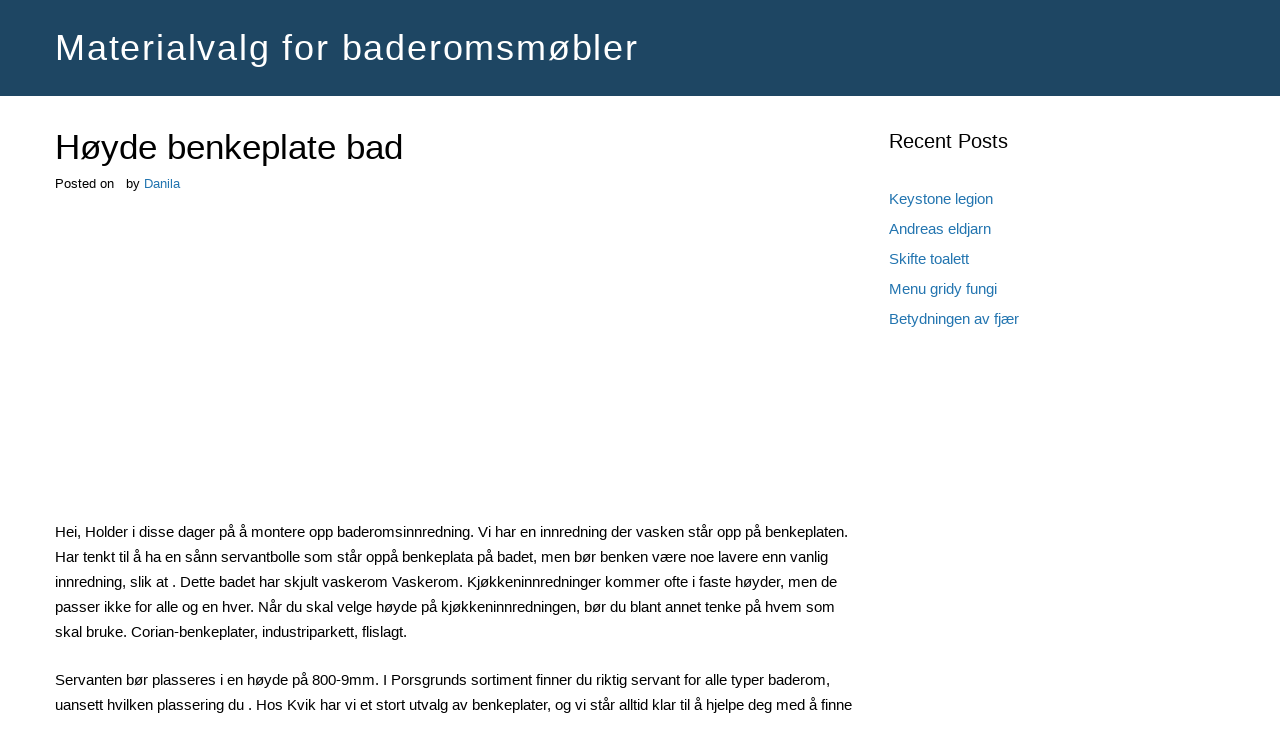

--- FILE ---
content_type: text/html; charset=utf-8
request_url: https://www.google.com/recaptcha/api2/aframe
body_size: 272
content:
<!DOCTYPE HTML><html><head><meta http-equiv="content-type" content="text/html; charset=UTF-8"></head><body><script nonce="wzRV2TAvj30THDZtFBkXKQ">/** Anti-fraud and anti-abuse applications only. See google.com/recaptcha */ try{var clients={'sodar':'https://pagead2.googlesyndication.com/pagead/sodar?'};window.addEventListener("message",function(a){try{if(a.source===window.parent){var b=JSON.parse(a.data);var c=clients[b['id']];if(c){var d=document.createElement('img');d.src=c+b['params']+'&rc='+(localStorage.getItem("rc::a")?sessionStorage.getItem("rc::b"):"");window.document.body.appendChild(d);sessionStorage.setItem("rc::e",parseInt(sessionStorage.getItem("rc::e")||0)+1);localStorage.setItem("rc::h",'1769398000544');}}}catch(b){}});window.parent.postMessage("_grecaptcha_ready", "*");}catch(b){}</script></body></html>